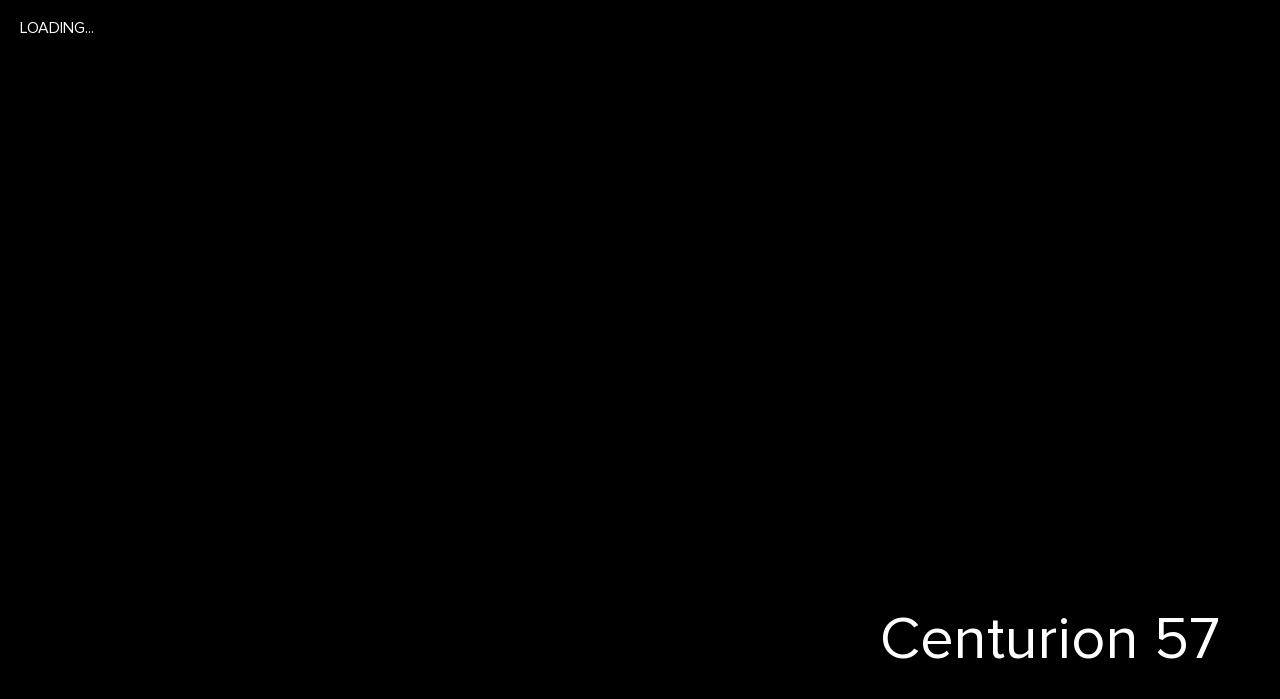

--- FILE ---
content_type: text/html; charset=utf-8
request_url: https://vrcloud.com/?pv=1459728000
body_size: 4134
content:
<!DOCTYPE html>
<html lang="en" xml:lang="en" xmlns="http://www.w3.org/1999/xhtml">
<head>
	<title>Wauquiez Centurion 57 &#8211; 360/VR Virtual Tour &#8211; VRCLOUD</title>
	<meta charset="utf-8" />
	<meta http-equiv="Content-Type" content="charset=utf-8" />
	<meta http-equiv="x-ua-compatible" content="IE=edge" />
	<meta name="msvalidate.01" content="AC3EDF88C1B12BC797488B0CDC5BFF39" />
	<meta name="description" content="Take a 360 VR virtual visit of the Wauquiez Centurion 57 on VRCloud." />
		
		<meta name="robots" content="noarchive" />
					<meta name="google" content="notranslate" />
					<meta property="og:description" content="Take a 360 VR virtual visit of the Wauquiez Centurion 57 on VRCloud." />
					<meta property="og:title" content="Wauquiez Centurion 57" />
					<meta property="og:type" content="vr" />
					<meta property="og:url" content="https://vrcloud.com/?pv=1459728000" />					
					<link rel="canonical" href="https://vrcloud.com/?pv=1459728000" />	<link rel="shortcut icon" href="/favicon.png?v=1769678032" />
	<link rel="stylesheet" type="text/css" href="/css/reset.css?v=c29485824" />	
			
		
	<style>
		*{	margin:0; padding:0; border:0; box-sizing:border-box;  }	
		html{ width:100%; height:100%; position:fixed; }
		body{ width:100%; height:100%; min-width:360px; font-size:16px;  padding:0; margin:0; background-color:#fff; overflow:hidden; line-height:normal; font-family:'Montserrat', Arial; }
		::placeholder { opacity:0.35; }				
				body{ background-color:#1a1a1a; } #preloaderSplash { position:absolute; right:0px; width:100%; height:100%; background-position:center; background-repeat:no-repeat; z-index:9999999; background-color:#1a1a1a; background-image:url(https://cdn-static.vrcloud.com/_common_/assets/pv_loading_anim.light.gif?v=c29485824), url(https://cdn-static.vrcloud.com/_common_/assets/pv_loading_gfx.light.png?v=c29485824);} #pano { background-color:#1a1a1a;} video::-internal-media-controls-download-button { display:none !important; } video::-webkit-media-controls-enclosure { overflow:hidden !important;} video::-webkit-media-controls-panel { width:calc(100% + 30px) !important;}@font-face{ font-family:vtFont; font-style:normal; font-weight:400; font-display:block; src:url(https://cdn-static.vrcloud.com/_common_/profiles/wauquiez/skin/vtFont.woff?v=p28659727) format("woff"); }#pano * { font-family:vtFont !important;}	</style>
		
</head><body lang="en" instance="g65u52wl60tr" ts="1769678032" >
<div id="container" class="relative w100p h100p">
	<div id="nopano" class="relative w100p h100p" style="overflow-y:scroll;box-sizing: border-box;display:none;">
	<div class="relative bg_black devMod">
		<div class="absolute r_0 b_0 mask bgtxt" style="top:-10px;left:-30px;color:rgba(255,255,255,0.1);font-size:200px;line-height:0.8;pointer-events:none;text-transform:uppercase;">Wauquiez Centurion 57</div>	
		<div class="relative" style="">
			<a href="https://vrcloud.com" style="color:#fff;text-decoration:none;line-height:1.2;">
				<h1>360 / VR Immersive Virtual Tour of the Wauquiez Centurion 57</h1>
			</a>
		</div>	
	</div>				
	<div id="col_l" class="fl">
		<div class="devMod" style="color:#000;">
			<h4>Take a complete 360 immersive walk through virtual tour of the Wauquiez Centurion 57.</h4>
			<br/>
			<h2 class="mb_10">Info about Wauquiez Centurion 57</h2>
						<br/>
			<h3 class="mt_10 mb_10">Who created this Virtual Tour?</h3>
			This 360 virtual tour panoramic/spherical VR photography was done by <a href="https://www.prestigevision.com">Prestige Vision Inc</a>. A leader in global VR Photography and Sales Tools. Prestige Vision creates the finest and most recognized yacht virtual tours and aircraft virtual tours online. The most effective sales tool to sell yacht aircraft and real estate.<br/>
			<br/>
			<h3 class="mt_10 mb_10">What is the best Virtual Tour Software to use?</h3>
			This virtual tour is built using <a href="https://vrcloud.com">VRCloud.com</a> online platform, the #1 online virtual tour software for building, hosting and publishing custom 360 virtual tours. Amazing virtual tour software and sales tool for the professional, company, or enterprise.<br/>
			<br/>
			<h4>To see more 360 VR Virtual Tours Visit:</h4>
			<a href="https://vrcloud.com">https://vrcloud.com</a><br/>
			<a href="https://www.boatshowavenue.com">https://www.boatshowavenue.com</a><br/>
			<br/>
			<h4>Subscribe to VRCloud Social:</h4>
			<a href="https://www.facebook.com/vrcloud/">Facebook</a><br/>
			<a href="https://ca.linkedin.com/company/vrcloud">Linkedin</a><br/>
			<a href="https://vrcloud.com/?pv=1459728000&360vr" id="pgBtn">Go to 360 VR Immersive Tour &#187;</a>
		</div>
	</div>
	<div id="col_r" class="fl">
		<div class="devMod pt20">
										<div class="mt_20 mb_20"><h4>Other 360 VR from Wauquiez</h4></div>
				<div class="mb_20"></div>
				<h4>&#187; <a href="https://www.boatshowavenue.com/boats-for-sale/wauquiez">See All Wauquiez</a></h4>
						<div id="vr-tags" style="margin-top:20px;letter-spacing:1px;line-height:2em;"><strong>Tags:</strong> <a href="https://twitter.com/hashtag/vr">#VR</a> <a href="https://twitter.com/hashtag/virtualreality">#VirtualReality</a> <a href="https://twitter.com/hashtag/xr">#XR</a> <a href="https://twitter.com/hashtag/360photography">#360Photography</a> <a href="https://twitter.com/hashtag/virtualtours">#VirtualTours</a> <a href="https://twitter.com/hashtag/360tours">#360Tours</a></div>
		</div>	
	</div>
	<div class="clr"></div>
	<div class="bg_grey" style="min-height:10vh;"> 
		<div class="mw680 m_auto pt40 pb40">
			<div class="table w100p h100p"><div class="tcell w100p black tac">&copy; 2020 VRCloud. All Rights Reserved. <a href="/sitemap.php" class="black"><u>Sitemap</u></a></div></div>
		</div>
	</div>
</div>		<script type="text/javascript" src="https://cdn-static.vrcloud.com/_common_/plugins/krpano/krpano.js?v=c29485824"></script>
		<div id="preloaderSplash" style="position:absolute;top:0;bottom:0;left:0;right:0;"></div>
		<div id="pano" style="position:absolute;top:0;bottom:0;left:0;right:0;"></div>	
		<script>
			var $p,$v,$k,$r,delay=0,ct=0,snCt=0,ismobile=0,play=0,initvars={},vars={}, fontLoaded = false, windowSized = false;
			var xhr = new XMLHttpRequest();	

			var ready = setInterval(function(){
				if(fontLoaded && windowSized){
					initPano();
					clearInterval(ready);
				}
			},100);
			
			function logVisit(){
				console.log('logVisit...');
				document.getElementById('pano').onclick=null;			
				xhr.open('GET','/inc/v.php?act=vi&id=1459728000&nv=1', true);
				//xhr.onload = function(){ console.log(xhr.responseText); };
				xhr.send();
			}
			function logScene(a,b){
				console.log('logScene...');
				xhr.open('GET','/inc/v.php?act=sn&id=1459728000&sn='+a+'&dr='+b, true);
				//xhr.onload = function(){ console.log(xhr.responseText); };
				xhr.send();
			}
			function logPopup(a,b,c){
				console.log('logPopup...');
				xhr.open('GET','/inc/v.php?act=pp&id=1459728000&ty='+a+'&pn='+b+'&dr='+c, true);
				//xhr.onload = function(){ console.log(xhr.responseText); };
				xhr.send();
			}

			function clog(msg){ console.log(msg); }				  
		
			function kr_scene(n){			
				snCt++;
				//console.log(n + ' ' + snCt);				
							}			
			
			function cleanString(str){
				return str.replace(/[^a-zA-Z0-9]/g, '');
			}	
			
			function setCookie(cname, cvalue, exdays) {
				const d = new Date();
				d.setTime(d.getTime() + (exdays * 24 * 60 * 60 * 1000));
				let expires = "expires="+d.toUTCString();
				document.cookie = cname + "=" + cvalue + ";" + expires + ";path=/";
			}

			function getCookie(cname) {
				let name = cname + "=";
				let ca = document.cookie.split(';');
				for(let i = 0; i < ca.length; i++){
					let c = ca[i];
					while(c.charAt(0) == ' '){ c = c.substring(1); }
					if(c.indexOf(name) == 0){ return c.substring(name.length, c.length); }
				}
				return "";
			}			
			
			function embedReady(krpano_interface){
				$k = krpano_interface;
				$r = setInterval(function(){
					if($k.get('progress.progress')==1){
						clearInterval($r);
																	}
				},250);
			}
			function removePreloader(){ document.getElementById('preloaderSplash').innerHTML='';document.getElementById('preloaderSplash').style.display='none'; }			
			
			function initPano(){
				embedpano({xml:"https://cdn-static.vrcloud.com/wauquiez/ma1456/pvvt.xml?v=p28659727",target:"pano",onready:embedReady,html5:"only+webgl",passQueryParameters:false,wmode:"opaque",webxr:"prefer",mwheel:false,initvars:initvars,vars:vars});
			}
			
			function loadFont(name,path) {
				var font = new FontFace(name, 'url(' + path +')', {});
				font.load().then(function(loadedFont) {
					document.fonts.add(loadedFont);
					document.dispatchEvent(new Event('fontLoaded'));
				}).catch(function(error) {
					console.error('Font could not be loaded:', error);
				});
			}
			
			function initMobile(){
				document.getElementById('pano').innerHTML='<div style="width:100%; height:100%;"></div><div style="position:absolute; top:0; left:0; right:0; bottom:0; background-color:rgba(0,0,0,0.5);"><a target="_blank" href="/?pv=1459728000" style="display:table;width:100%;height:100%;"><div style="display:table-cell;width:inherit;height:inherit;vertical-align:middle;"><div style="margin-left: auto; margin-right: auto; width:60%; max-width:220px; height: 60%; max-height:220px; background-size: contain; background-repeat:no-repeat; background-position: center; background-image: url(https://cdn-static.vrcloud.com/_common_/assets/pv_play.png?v=c29485824);"></div></div></a></div>';
				removePreloader();					
			}
			
			function initTraffic(e){ e.preventDefault(); $p.removeEventListener('touchstart', initTraffic); $p.removeEventListener('click', initTraffic); if($v==null){ logVisit(); $v=1; } }
			
			vars["MODEL"]="Centurion 57";initvars["CVER"]="c29485824";initvars["PVER"]="p28659727";initvars["BASEDIR"]="https://cdn-static.vrcloud.com/wauquiez/ma1456";initvars["CORE"]="https://cdn-static.vrcloud.com/_common_/core";initvars["PLUGINS"]="https://cdn-static.vrcloud.com/_common_/plugins";initvars["ASSETS"]="https://assets.vrcloud.com/images";initvars["LANGS"]="https://cdn-static.vrcloud.com/_common_/lang";initvars["PVVT"]="https://cdn-static.vrcloud.com/wauquiez/ma1456/pvvt.xml?v=p28659727";initvars["SKIN"]="https://cdn-static.vrcloud.com/_common_/profiles/wauquiez/skin";initvars["FFONT"]="https://cdn-static.vrcloud.com/_common_/profiles/wauquiez/plugins";vars["ldImg"]="https://cdn-static.vrcloud.com/wauquiez/ma1456/content/loading.jpg?v=p28659727";vars["showCap"]=true;vars["lang"]="en";vars["scenejs"]=1;vars["insights"]=1;vars["rotateSpeed"]=5;vars["webvr"]=0;vars["ORloadingPosition"]="lefttop";vars["ORloadingTextColor"]="ffffff";vars["ORloadingFontSize"]="16";vars["ORloadingOffsetX"]="20";vars["ORloadingOffsetY"]="20";vars["ORmodelPosition"]="rightbottom";vars["ORmodelTextColor"]="ffffff";vars["ORmodelFontSize"]="60";vars["ORmodelOffsetX"]="30";vars["ORmodelOffsetY"]="30";vars["ORheaderModel"]="fs";vars["ORheaderModelSize"]="42";vars["startMap"]="main";vars["musicEnabled"]=1;vars["muteMusic"]=1;vars["musicUrl"]="https://cdn-static.vrcloud.com/_common_/music/pvvt_loop_049.mp3";vars["ORcapScale"]="0.5";vars["onstart"]="loadpano(https://cdn-static.vrcloud.com/_common_/core/pv_init.xml?v=c29485824,null,MERGE);";			
			window.onload = function(){					
				$p = document.getElementById('pano');
				$p.addEventListener('touchstart', initTraffic);
				$p.addEventListener('click', initTraffic);	
				
				if(ismobile && window.top !== window.self && !play){
					initMobile();
				}else{
					
					if(typeof window.innerHeight === 'undefined' || window.innerHeight === null || window.innerHeight){
						windowSized = true;
					}else{
						window.addEventListener('resize',function rs(e){
							window.removeEventListener('resize', rs);							
							windowSized = true;
						});
					}
					
										document.addEventListener('fontLoaded', function fl() {
						window.removeEventListener('fontLoaded', fl);
						fontLoaded = true;
					});
					
					loadFont('vtFont','https://cdn-static.vrcloud.com/_common_/profiles/wauquiez/skin/vtFont.woff?v=p28659727');
									}
			}	

			window.addEventListener("beforeunload", function(e){
				$k.call('sceneTimerStop();');
			});		
			
		</script>
			</div>

<script async src="https://www.googletagmanager.com/gtag/js?id=G-D45YZETPKM"></script>
<script type="text/javascript">
	window.dataLayer = window.dataLayer || [];
	function gtag(){dataLayer.push(arguments);}
	gtag('js', new Date());
	gtag('config', 'G-D45YZETPKM');
	</script>


</body></html>



--- FILE ---
content_type: text/xml
request_url: https://cdn-static.vrcloud.com/_common_/profiles/wauquiez/skin/pvvt_config.xml?v=p28659727
body_size: 781
content:
<encrypted><![CDATA[KENCRUZR1b)l<*f18rM[HHuF>-2LL5E@ghmnQD4+-&'5i<I^/-j#p/-7(g$_DF85J*D2:p4Tv)Pw)/+BP1,2U-x[@^E?(p9?E?$?S'UoaNY&[1$<k_$]E'&8_JuO51#^[d[g52&m4NrfN%TMx#u0[EEP>c31A]6P@sNcMD&k,v%`K<Wqe^E/aQ6DG8dsL82DTG6m?s-:gp4l/ka3]C0eS#<aKwI1e`jTdQ2MnJMu:T^OkI2qICgTiMclP3G:NGI)VAj&7k4JATtb)Nq$+io-&:uIsPQ)5=utmnP%`V)sC+^Xmk7tcbZL/LBu4hvGWi.,Q>Pc8bsAT]p0`R]0$@?)0YF]XBjiMDkQw)l`HR/b/@`(7QDQj3ZmBu+Eqe,V8UGodI*n&YrOqXCG?+EebQq_$ifobxEo7cO3'75vQ]%(gIYl=6G/_6V%pxVcr&'FW9/[a)>+?Es2uhW7%6OY,s_4?EctbKYOf;>r[cG'e2lWVm.`muckt+;@8Eo;Iu;sjU3N>?IY*pUhE]72sm-H/o8EuH)<4VRVDNnRFab`FU`/L9TPs_T8p.[?bU7Rh@S_@n94&0<s,tS:j3#W#:NNNIt8PY@*7m[7GB=t.mxD&-#atV(e36&/C8FD_c>X7MKX$D:tEmZ4N3WgWTxHgL,,Q*^ic]:uC3QtqGQ1ljrjUO#)-1tp]B9T&%CaKHD=^Z%@43oD'v3SNY^>4XdwX%]=L%E?87KU0`nE>2`/DZ5AKj>ti4bD@`B1I1._waq+-(xUre&Wh`J4w/Wh/%5Orie]En;9enGt_2=pu8d<1EI)ftMY%MweWX;12@1a+3)Z:*pOO[wn2)n)Vx)UXQ:c0h2$W;CSDgRRHdk@('?r-oQCmQ'=ZA&%qmC%2X,G.Lt8B-e+R<3l.^OfCpqqH./o=c92h57e*+7@/#+$QQs[tra1N(d2h3sHJw-m+OP&M^tUm1_5=m1b<wN.i;6)8*P<<r/DkHBC^q/FJ&iVhB;BtAa#^37RvQg.[^.S_bq@pMh9(RN=A*/L`D#q';W-qc)wT2n15_15JXwd?LQ9^uKIU3PPhZ+gfsh5eTZss/rY4`/5S->ncik+m`6KS9td*>XilXm?WYn5W_^KVM(M(FPqBB(O_cor;J(Q0U:&MU>_Paehx>iC,>il/6b-LC2D2P`1(NtZn67bJT[+:`0S>'ERuAA+ZFaMtCA23tO5(8^eeKHMV`jTGCNj6:=wX#m]]></encrypted>

--- FILE ---
content_type: text/xml
request_url: https://cdn-static.vrcloud.com/wauquiez/ma1456/pvvt.xml?v=p28659727
body_size: 2681
content:
<encrypted><![CDATA[KENCRUZR9v#>*%hDj].k(=5&tr^f%Zijw.p@ns=Q,=#b(;f4O.v(I(rs^^mqfMeQ$*qUdbN/-GwM`3gx(4b6[7vjEKq,A21NPl<;.GOfQvsac=GseDnkksDq8uBO'23)::b&XMq^_f1te=ir:]3etje-`1#o9c;wiqofW;oRsa^lhW%v)n1@`EG2=1AM/nqRb<CXmo'`&PXsO,;Ig.cSumn4ccJbEY99P9aQ2$L*s_^EOhsD[Mpf2Ms1r-H>bDfSTY@3aUb(_5r9`L(A*Aik3<llLaITbdAE)vHMnf3^ouME+%`QO]t^.gr._fsCPE7;#j3j<d'2M2Q5*@7GaThEu,#O$ZUC&u_g%6h72AaA[l$&j<521_#H:5DCW0XSoVM=kHUngZfV6Au$j#C>SMPn&1hGixfRWH7c0&J&q#h,u7KGlBE/Rrq=U%p`q6H^H@W'g/5X5D2gLDPO/Xvcca'n2Q/EpjjD4drb?l[72he@WjG<3KOlXZ*Q8*oB4qG52uf=vqZ3J1f<vkR>.6a]rkajaXnHkNmrE1&)iL'ecov6>j4c<cKhA:TJGQ9:t:+?q)Bl-Q*1nUY?MvlZNG)b-l=(E9)o7/WletD7]&R,*Xo&1(S+75G%Yx@C4064J4,miQM%U-bM(=5SPZM04b,M:6j;I&>[<JhK;C7q%O;gd(0fO4%>RVD2KM#Zs3+`$Lg#xk-Fwbi&h:l<iXG2#qCS*v;qgqe$Ji><M%`T#oGIFd>PZ2Ao-r5t/8Q`v'#&q]ep/.4gAt8Tmoxr[9tJHMY<$W95:>)oL,q'i,K(steJ(tS020fA=#$'ft-lC$_AC*'9KpN;hhBO]m30DN47b3do(Vm&)I(-NdH]@'gBTVNm@5)u+p.I^uUf:X4Sp51q@+/Ruh_k;ed3;;Ca;]THTx896W65Q94fl(rTD93rSRaM1ED[5uC4v`Hog^)6e'ADSSv>=-C>S^:Y77iUed1/#4I$5sI(/0Ou=3DLE)YUpGsQ@LVF+4f3*D^$uL+$V.GFsCRc#K?T:oXh8*Xg7BnM#-<,/sT%bJbH=kXH>N@esalK7[=FQu`I%/:sBooo/qA%-IgJxc33R+;AUp8&Bqf,ai^;evHFe7+2TKJ#eS,+,W:YoxfJ)MFCXFZ4xn8V?`Doxh(OIUbBGFP3q]Zo.5&5)UgTWQ`w-qNt0*Nj:Rn5'dJUYR4e3jw*0lASdS+BP7v%l%<7=mT2_To.s/GoNAe+'Z-MR+l/SAI-Y@,@V>g2Go=[NW#lY&mmnG1Z6Ssb)Mcr;STT;(HW[ui1Dj2)38$r0@>JAjS#D(]d#^qX<-b1(MaZRG(-i4)u'A3*(&d>0@4aKiQ.uGKGOi+9P&(`$ugMdH*a4+di%JJUVF%P=WtR0P5kMY.e]]$Glm5Wejdr>P2Z9Y_LJTwb%Pt-]s3?<lr]Hj,+N1`]0[u4:V+pk%Dij#7m^/['D5Pj0>oO>fG0V<3B-GJ/`+:KqhATi:]/n3O3C=X8eQ`[7o8A`Xbx^W)L/[Q2kex219?x8@YS9kX/JStq*,tkSPnSHOZEj2NiK8k/-@3/IsP)'9)_awa9/ug[KhOPb::Z].lpaGW?R9b&`P6;x(l(&R+FU<en.vK`v+Yv3eAf]%UNZg.p6jf:VTWTW%9k1H%@pg.^8E%N.lDDjA14`U[3[]$PtuqA78/6.BA/&wk#PGde>&T&G_F1=nN:;=O;/h*KU-(R6pie$XQHrJ%%-_A&&Fdj3RQv>CD[:G=x4IULPOgh$E)6:nG)sHB*n6o81vTEFC5KUsiam#kGZ'dH='tK9g17Joe4v0:NW?ooD3B`s[QF.5l,$EpZAJeH5]@h'>VPw@;6tr7B30QZD<wTL#n3vHwOL.bZR.8anWk/fY=0[#lRdMa(=T.iMngktMM4u%2GZ$t.IA%%rL,h+6KB]aJN,n-UnoK_?94()hov3Qb)]E9<(5e`;/>D[clX'(PaSH<mXwQm*O$%NPfn<K,:26LVVM'%fr&*+^pTfkZSwjf-=KQI`t80*4-EYe9io+5mfu=:/lb[:SK6MN,$^vP@AKI/15fR(.MVRHx;00h)8CrH(%hVt`t#`-dBC8lTXc5t;ag_X?RBQTI=c;NmLXG'F_7]=8(.K&`u/t)jQ3oel<sv5NJV%U[X@HQH`M)*a%([cv,m..CMKP=KH)[X]NjHUPsI9H1VK+rqkwjZ2op^JSa#h@O)6G53Qt6'3DvC@[wI1mZ=<T3x'K;It'OC+E<eOG7Y^MqI;9Ih'*)GZ#mS,1dcP*TGq@c(uPUgWGkku7=S?fAT$m6l:VmI>#X6q<C^na&ih+0uMSpj.%BkRJ-n[Jt6JBQ+Y5uuL:kXW;lI(j+w65&Ok-Y2Ghevjont_eEqM?MW=ki(A:]d3<a*:Oo?0*G:(-xX2YF>1$cp,_'u:S3FB*0__$TC%1*OtqhHWc3SEbY:4.j&vXt6cI_whNWL+)b?4;_J9VS^p=KrDSRk.G2Ura9_G0U%e^9;ISTSrFS.odLBnqBYKeHB>(w@fhSd?&e+#cd^;JHH<6$%^R2N9eBF2Uqa/ATJ]S=D4(9JCMN/ACZb;nc9XWHmLpI.pjUVihBPfBaIs4?eZ?p<O&x#NRg#MGmEGJA,@fcQNj4HI7VhjBFsmY_jq]%.MSQkA7s5:%o9Zt3+fOHO9>esk#Xs7PguBQanbCnPRwn3m31+]Amk%xiJ[(Jr5B1YR5>V_kLYv/p]>#0Sr>v4>?47BJYIUDE6^FETTw`Vd*FW=/`taJ+(h,<cVa90pZ]?/]10Tk;VenagUh8AII2LbC(Xh7H%JvWc)w(qCBg#vaF:%8]Axd.U$ZpdqH?S_Fm/f2$0Q/?0&Ga+%TST>a.fV)FMG]NN.dQI+`iTr(C_Bxo1I-//(P#n0(O`-0gO7r:4LvNf'6(92h^Oqm:Ba$q+6=OS;Au_1Dm4:;>Tq1L+I,2YTJFu0Y+MXMUB@J;Q_2r1Aa7/$7vSZT-&kgk89v;ns(#RV+7([LN1-.S0iowo-t0I7k8ak0[e12?[[oF]?$nT$&3U@MLUTXF5>`G2+Lw%=[r6vjiSmvohxYf[G(g)uNed=hS:S7SV>]:r)/CkfOp0)/#gdCK11r<*7b:Gc2M3>S*YDGi]r_M^HWX*0h27Q]<.<SMj#asG7)Kl.8)U]x+2tuY'EIrH$?Z,(JW]p5DMtQgVLe;d.49436'Y>k2'#hPiKR]g48<hL6=<Na22D^]cqFv(*,t[l?8SOwV:$L_]4-E_GX1(mZ0#h:`v4*ratFYvT,7>R@&3Uo'm2w:hNpD:r9TBBSvkQW%L3-(_I%ZE*C1dqBQg;o<n+LU@W`^PVjw:;Rf2m<<+#GX7gc/%]s]S5Fcj]@FV-X[_4kS]]bHI`5Iab4oUTCuE9CgEC+Emv%M]djjWn+NDo8,LAxp),,+U1E5Wm3/c(%7pXd[dbdY.G.Bk5EIG[]TN^5x/V*Yxn2Wg.i@sT>K535BO]9m2tt?B#lsaQ)3XRbrqw#+dH;3Gr:^/nncC)&Q@mVtE/J5W;B<r&jI,k]e-.QY]lYBb<]S6ovGp=tfCF[p11ZTXdN8`g4pA9tm?QS_fw+98wMt]]></encrypted>

--- FILE ---
content_type: text/xml
request_url: https://cdn-static.vrcloud.com/_common_/core/pv_hotspots.xml?v=c29485824
body_size: 6077
content:
<encrypted><![CDATA[KENCRUZRCfopQ=S.6A,jopo;evDgJuiNY8Ij2ihL?S(@,j^nsLVof-(=g-j.7X^ikRl/S:Zo?]gigisS7aIs[fslZ_qO^i*r2E$WRx5`5)8PuKXN+o13e#Kp`0[@j*]qK^4x74j:]C]n3@D5la]eBWct,GC_cRTURxmm`[AePNI?PIYbYJ9@G'Ig+,Iga[7?+OR$o`(Y'=XIOIb8=O`]rV*v+m^X$8JRTJ$I'(:I=cq(Dd=K>J-5TV:lS&s:3R:gBM0xo,-mZS#,H)j4dFOL@K<WWQ$^?wN'UP*DxM59mGL>K%gH2^/$'KpvD2AvE20je:iGR8`;VS2;bQAm&d&2Te(,O7PGbf3J4@jMUuCu)wnS@i,iVd_>:d_AS$+X_+p^AflnE:nW1h(M6NBV'q]>l/>.3<GYA0.o;bLK=-TuDw(83R`7BMZs=`Tt/h0:c>01e_p`hItGH*$J:siu(^#FsgGwEYC&CdTJAgkaDL])ZY[F[e4#+>c.4jaP3fnGFc9[KOM=dw1.s<*%pvSRLuasHHTg(UiQj,?NOj#b'=5:pZ^=9+1kxt9mgR<?cO-a,WZZ.3:L'$Hu`]GgA^?C2[9]>jI]3SF_^XGc']w>@gpC6(Te4r,S_-kPrkX]+JUGi-ew13'2mWhs<d6j^JXq*c)mcjluCt$KA/`^4Ne%N4UF5S]%pQ)tXlMtu+CSuUkpt*6$wB&hCx;JT9TbP][*M-n&NHIhLj(ZM:lBapsMh><S-wexp;rTKJfPC]lA)&s0qaPa4Rpp5[);dbTl.'h+_qld,,wwi+$,Sk0@5qGHN_QDMvs%]dS4orX)R<^dwtUK<_Hw/`L(9]E./v29u#1H?B8bVYdk$n:b_$gFDDAE*JvNSs@JiYFXm$-PZ2B(#Pf.EW;f*Vh2hI,@OD8LkM3+rUa`UqRs8^:n:Yu?JAh?&gwKg2R$RNm1JT*%A[-o4jk-J?YfU2PQ.0dZR.SGHG&WfA75'ww_.Xq@R(ZZga)@MMWRNC`TK:cALbJTs:nO6?(WREt]8)0hmfmek-,h,d<+RAJUcKE=dD'>2U;NmXr?QpLm@+VsMhx4=HtUUgGp(k<NcjS#'K.:d+B3kidF.:;-c+r.:GxKc,>Gex0PC*7BBS>Bacm@KO_=EZm&x24i*[RYSY4E(m,[jfHX:P6+TP/L;(hEa)hjwr*':RiTQXR(d:,gGOAR&lNGSDJYP0JE8rA2(4jdP1e<PRn:.=.I8I7=%nMiC-S2[ui<t0OO+adhWcnB:NsC9rm)-*>#O1ZBp'8^dv:5qivMR>B5&Y4QY9w#@])E;w?asc?sI*e36ludA&>S^bYL14tQdT9:I-uK,A49JCY=VM<aCGF$cj:iulYbZNn6rN7v/TwA#V/B$k?PP]igscP>+^GpjC?Pn4H%USCoL^T/ptbOfr<>uq/4#wk8#r8ji>+(_ZSQ^]W$&kpFQa#n13D8.[:&MuQpHZ35;KUr?C?SpiwB(/n.'rOXK_x=J*3+L49u9>ov#(*9-)_*?Co[_[bBDB+j6g)=vrrBSi^$7X^V/6=F&ZK[pkVwACm0=.Un@)$gCrvm[]swpZs/9Rw^rgCtEw.crfl5;c=/F&s@9,AwgX-(w,s:QXc*CZC+[f:#`JHRU$IRL]DSn'eKT2'k^_b[iXCR*61eg(+'/w09_tmO&mi8Yh&kwt)KQj.N3HEslq>4eKgK/nl@)5UeX9EV6x]vEF;/e)B#fq,X`&@R@=_>LR%jjGbcdY5Gm;fJv225RM&sgOwZ'_Y.I&?4la>bHT$m3TP@]Ls+^h]daMVM+_(W.]ecxQnas@V3+n[Nr)8n^>@j;7.S2^HVZNovM;TS30Yemmn-#7@nL*uc+rG4rGj%a%''H+<Nf^C`Hje.Ks46b&`6x@84Cs2=9OerSc#/#v@/<v/rX19$qL$AFBY?Sw@;wK,L.l*>W1,=9N1%*wn+2;F3Fflja-f?sQ0tbtNaKLXIb(+J_X5OmbRf3HG7dXKb*g?-*2':S5N8435DmX?aYo+3)`*q5NaxARI8t9XiZj4I]tNT<[BU)[AEh-+3(xVNKTx8f*78jBVi-N#9xa2Z.DK&69W&jv(s9<SD<$1PUhrd>>7C3lBd6s./DMQq+xAh($0W0U/DTUNh&qxU][&MLZZACi3k;34WBjiwF>oe+J6M<b$`xNSi=(E:h3`V[WwG.el>/UI=PF0.>c*(_2+8qDj_Fs=Iq(DoTmj*vkNcdJD`=Hx)ulj/3P[akigL,=p7W'UM,L19)s^mU_'L($04c/pSTRniF0;eM0;U6jtp]NuCTe%q[+<P:0a@vwZuQFQSu;77l5Q9=*W>O:70b(;GIsOH00i<Q/cFGKPlj@ro?If-k<3Km*UQum9c.WOWs4^*c<m_&?->)e<vA>aKx`:mXM[x7H#IV6#=%d#]P:JVQI<4)htTZGPtmUY1>*Pi8.c[weL;TtChgsVHL8s<Q.U<^'&D?m$qqRn4E+3HslNGg%-Ap-OpkaU>bI:JCkFMnZv:L_BCBggJKPDb,'5rr'VqVMZ&BeC'VjT7((P1%cJf>59uPd.n-qEQe;Rpk8*C00r^`2D8eY:%<;gF]ACKr%_,a=2W]?BjG1vB2XOZerVH2jO=6>)Kd-EVur;,Zl3-EJd4BKL#*5&^'I3g/e;xN'g=,jMOXck]AVQYm0#hh]^T,^u-o;CxZcLr*B]w3ZQQ`bpT'e9XE#3#%2,m#vK+a)gX3N+@4=,q*lf]h#>sl^KgaEafB^_;*DnkLWJofJxj*Q%rA_n,P*+F-OaNA_/oQwX]d(_'clmEi:?v%]0X.Yg]xY@=4v1E2Z;fow&MYZV%DX%u3K6J%R$,EwWN?-ih2EJLccDx+'RCsG*<u+=:RMvFa[0%Reu:K_M+*.HPfBr7M6EW#ib+sa>Q@66U<X7RpJ)s/HS*(RjOJ?g4)0]O%$`&sX_)?KSPf63QCnvD]HfP[SS#%F6*brx7;187F?AejGmcm@-18V`o4g?[a+Q?7XCbGGi(;+a(j(dM5*go3@WsqTjMY,ZdVXn;*)/b4A+O-cxB.HXUIUB/vJpxAFa>RMbIp^`/P))s]uK24[:8QYfk5J@ZrJ(gWk#aE5H/#B=g+0)Ttj8,P4/huRY'G0Kv_xaF598(WCF1f$:=AD1ehk?^.;d/]jV]^0w:r.q^D2J](a]ObJs@F)j,:oLN2=FN+mw0.AbGsf-6&g6M@SW@Rheid#RDoTar:U$G(CN^LSOHPY2Yf?V]rRAZ4KU?lQo3c^Gg@;lv%lCU-5E`'j1K3,eP2a8Q2PL;g6&5lFq[5H#MMj'K+q,oS8.(4G=wgZ[+.,dCYguQL;TnUGdoN8`$h;q*U#jbMP'1mh>Y;.qr/x$@Z^u.KIAC$M*4t5XL1Fa^dL9j&i52NLZVk#Non3Y&a?)qMd5tj<#LJvo]F0]HOt$UFxws'P3CRm`5dTZ]mQDgHVKc7[Q)cuUUXNutjLj&rBh0s2'C4%i%1SCRo?ro1ECO/QkCC]^baQx&6Ei,R`4CSsU80naPmH/d,02X&/*oe4Ad2LZ$Rg^LVS<Y92YeeDS]#xRk+a,D>`<sH8nfGix0xF@]iWkGUO4-U])#Y8;Gcjox>MR1'G>SlXqYUBgOT1(%_Wu-cBbUJ'/59GiE%j1A??FrE3jESpuq93uUF5Mdxj3II8B::Vd;3n$'cWeqFcr,vjDoevU#DHA%7p^fL%eQY,Ja&'r]Fm(p17d&9g74?JQASU2;6tWYZkA;0+=iHv:&A9.x`eb$FeZ'`=hZB/?O3TdUt;&?;3_KD(x5-w&:TYYXkd1mtr40iD%U^X$>[C><EXpgbD-+O^G:'7CJTU3TGDWLGSD*bSJCasB5)U<DBedOZ:44N]IOr8h*@ea/ZoejM,.IKnYcFxLi3vN=1:hK6s9aEx=A^L1smK@>%?_qb`;9`/d+:[3:-Pp*CZ*XjS/>b6aJ>]Ux^N;dmLDWtPdC%OP,O]mT=q@A=nas?(6U;;,D?jTdp75l_igpXDSu$BU2FVWs43I?g8<5@'_Z[3CiT]SWWeVK+,t9gqoG@mAW9ZHMGQX$m#F:I4DYG4ZdtD)IZ0$e:oZh.m,O]Z6^[B24uTQ:DH,DmPdcvI2/E6q)B24BI5uNlH@j%STB0i0:;XviJoWfG#tZ9gI1b_&vuvi&E9`jCv5Ld@EB#r`YF#]>:L6e:[./('kH+HwF=kcWDDXkZUfEbT'uwBVmP7P#.l[sMt@YCTnX#iB^'cnw9)dKOs5Rb[J?Q.P4l.?0Mm`&M>qKaQY2]>-HW2GqMqRsP.7N'hp10lU,'E48A&0)^VFWExMehZ>/kd)9Pq+Jm&.%&3DkvIMxjKTJO6GbBGi@;+oWo(C$]j@l&-QieOoKLpTbk,0d]S>@)o7s:KcwjXaGeWWFTc_++d`AE$;fW4.iksn%/Tk7Yu,U^NKJN4WldU,'+N;lLpC40X'/Y:w&K$/]3*j@lQAZv[2Fc_16aT*H_PFIW`idXYB_AscB+Z89'^SkWl/um8er$H-(?D@iDc9Ym+p/tVhBT[0TqS/2UWi<>S>Nq'(ED=$rdLp:k)@^.R77bF3t#GLu_#[JYP?DmlQVaB&s8$QJ9$26`W@tk)(LFIq$L;.a?+<&EsU;Q<I.SOr[t7#XQ4RK:4WQnR=gp^`rk#SRA[,.t2:=SjaY%qPGC4[ZWAQn'w;8XEMr*^MRFrDF7/_Lr^&4s7,-BcPr4tri/3dOuvFa1a/U7nqL[QkI%xb]oZnvFXW@l6c)fm#]ANRw@,v5Z,(<iLR?Ke5N;b%k3Rn`2),dadTPiKF5RbG7oRv3Otli)8BQ/8iGBp%hU^YCr_D=X[s??*PDeU'sXqO@b0X#Gl>8H0SjAB+9R-H7AudDFM1Bg$nf@F]='t.':gQd]j,*/d0P>?*;oQW;o4W,XT;/-A]=dghelR4DmB79DF/(jE<q8E]-?8.poXXxCTgNCURFou6')lKagi:<JZ=u:H+N>B>ic?'J'eO35Et9DD5=61Au'x1=F/,p71NJ4DdHC;QU/Io3mpmqC,;,p'+d=t:>M,Ssf/22;dAevh1b.QsFEC;BIdq_U24u.U3c-YA=]dh`3FkE9Dn1^s@q-ibA6>Y[J[>K0p%fVCTO1EC^>rA7Z<f7TrI46R`uc>Q]T`G8p,6b]i7/b7(JG_dO.p=O]<RXBvjK?1,I;@U6/PSH0:$9b@7,8uT?H98D(?R&P;6/S=8JI74^D'kNMd55g0K>3c]QRH6F9B-QY=B9*FHv.Y][4KJRGlss&@KaUhVfkYlQLbW@P-DrTkwFgD5;Kq$u%TehbEBX7K;E-hI.W?RaPL&LNqc2Dsm$=sQTpi%*TAoAR29-2G#)xu[oX<GgD22WIecfMXOP<^UBF^jK,<@`KUKJKeI@:V*AQ8(trx;kai3QH%/g6C:D+/*;FUCJMrvw`+0=$Z;mp&iSer+OS*Ou.$htI/Z$m6W]8$.j.s63ZTGLkD0D]1_t-`^WjhH<s>;xbSLO`,XS3'E%1#&/>F-l[-$e#/[L)P-9Tio6Ix?K4'WdD<W52wJHu<'&Pjqd)pRDTT>:r2BNqOKfCX8>F@W1rb[UiDG%Pu8#NPaDP[-px[oBsQq6Chmqg@7?mhQ#JA6vx@^DQ_-tkTAj665>6kbtu&/Bi3OSk?[bZsx:;mI(DPJ]NA9fqdR3U]i%iOPqwo5<@Jks'O%D[JWIDOdPI;emsddaY.s0WKl(e&0%Uo'%MjK1[U[*)K=+S%o0_-4a3:T7s/k(f`UXuKk@#]Fq9JV7J26fdubmA3KID&H^:)Ci-L$.BT*bD*AU<-FT=j:7[-5Uu8Nf$lk3ng,kmip@RMNuLP.#w]S#P*^7k/?5JF0QV6bjYn`r&Si<YGCV4B/m7tQmOGaw89MHfm+CV8Q2$uUZ+ITa1]5+$RB$Doo%:YJg_;=LIo+4DESK%%;'*$&4]-044K/*DQCTA(/R1j./ugRF;'fV8iLX74u+S/&iC*/X,<=-U=VW*@K=M7nwMvD%*#Pkse;lJfp;`:k]/E^.V3&DuZliWiW37hG1425P;8L'OT0duY8(/C'pk*e:[`e[jd]mK-t[%PAb./P)nI6I&r)1.bOCG)8YC/G2%?ne/[p($(T&sMsG;D#Jw:2^hhl6&AZA6YIp1Q.&AHMMKH+r*-i-(,uBx'UlIo4:%9fLDJ]-_R'hEVD^W>e=Q'leksOCo*D.p:2*9q/3^UW]h'FUjYrp(6R%R<]#K/.i<EjWg:9@KAcL/Q+B)2^<FfE=#gx$WpcD5Gw*J]$TZ'FxP&<Hd>Z0HMZ95Meq+Tt5^m1rec^9*a`-nwMnKx09Iq=fBhuS[PfpgQ;jQfqidMx12b@%x.VliH/C8XMp(@A:>Hnrtt)B)Jg6ImgmJS&qWb-cR;*cVLT/g/qPL/rEUMcd+1'/*Qlhnt3cF.eM9S%t?^MP^rOZ,:S;>kRQC8#S5<0HUjP'Lp`s+K5G0^^xdsg`Lh%d#DSI&&+QL4`::bRMq8-eKM`n[S0Yc'NRVb)SVj^hEk7Mc4iX]^ZHG[xnQio#?mfiO8J9Z=m$7DKH2gX-Qw%H[A`kFG]8Omx^DnY>B'7nL5kK/3X&O]w0ZM_^c'xo4YaK@([g]A_5Hl`55N?G'Da&H>D7EuUck0fQG?wAse2FUJIK'@atB(a'=6CMJtjaLTs?;^^m_8@'P-fxgDvt=S?:TeE8/BbCXkl)#]e.7nJp<I@Am&qL5XaFoO<UO-:O2[DX7&/=H[mgTJO1IT*^HoM7eJ3CEN7pmuSj%U8R_/mdjAOrS@c9orCk?178hXQ^CsUJ:8ND2n00V16/TIQHFfCdLVKPYkR(Dhe?k<,kIooR+3lEg+xji3RB)c'nmw4jU>'q1m=--jKg0_(ECNAo4dI>@=10b,NV]+4hHxnnLJHNb:J/:+QM@0UdhG(#&CcVL1])<e$6(w;v6[xGIaS7Jl4=Xviuns';IWdF%Y@cKD)Q',cK''DJgm`^@F<6j2/hD8*/i?LP`#Ea^)bv)b%ZOL$hc>.=&Un^-$D6M/Y4LXah,QhAHnmD)K^28opp%w_o7D5&2qVSD9Naw*/YM'8erqYFe(hlU3<+t-?c(sW%kjiQ?QBI4_``$%YpTM$/Xj^)pgij$Eg>+j>l*_[%<Qu[;BlaPX/%1WIaZ@[KY[+*aV(kb^gCO+RlSvjA[^Ft+H*gVR@7l,j=L,bi[a-PZ=?@>DEWXCRQO?L<$3R*+XSZ8oJ:Y1^36voN5/%,1gBFux2`;)?;htXAh,EffqnmYQ7$U>I-xXsI1bjl@;.K1ej=Vgq9gKmC4^ch^o/chO5oMnHvf'bZUOB.0<)aZrp#XP5kt;SkOF(R9-UGI(_E?(ZaLC?29a[J6b>98_ZbB4HY')Vs0sH/^*nWcvf)uu#6`mTV7&u`IN:k&Rqv-R@^<b6obosodORAhQacKlR*j8Q,cFea[[nJQSNFl%mU(lCJF*YShKALK/N?qM?JI`r/g+QS3t8Bb14qAmuD)S)HvwRQ7D&=G4Rdlj1t<>u5*Q'*<Is:/H+7%GE3hTA@rP1u5nFH;>nTHsriplLuMgOf,Ja$=lA5%n5Fq%[$Uw$^RKvW>m&15=imi[6U9,niK%Xrob+K^@,U,-M-CEkj8,Rv7_fN=3C%F`jaRT.a*licX:1?dB+^sq2>R1:Cp#^EN?$e:k?q;rieALgQYlDJjuf@T8Z5<=u2^H((?km8@&.5(I9r6p(5V(0r_(&lLwCd^#KaewU6[FKYpwR([f8sX3_e)dVG1)>qrHL>umk?2pdIe>K3[`&J7)tp))Mxi4q`+JTU,L1US9F1bjS>=>RUBP$UsGrJPlcbT;,NCo-8rt]]></encrypted>

--- FILE ---
content_type: text/xml
request_url: https://cdn-static.vrcloud.com/_common_/core/pv_core.xml?v=c29485824
body_size: 17332
content:
<encrypted><![CDATA[KENCRUZR:-xNRnQw0cW8WC`7NL8TO;iO,Dh;R4[&RO%u4NaYnWE0XPx^;l7JMCWZ41uCS%*Ks4fJ1Vv&54@(QN>I%Qu2r0EK6UC8x-&I7)(PA$FI);s:J*ceTZ<a0ZA@pA;UO09pmqCD(bAgXqxYJ%]3m@scKJW'r2hV66C%g<ck+k+N?%BQFX@h7>H[$bHB*R.#(Qu4C3O4(V?T^.;*ujFE@rZu)`f-16Q:@OQYTflL'fN$=pI$tYoN%362W6#Wb;+RBM5rW[/`JCl&^Q*g]OA;j)YO:;>5F*6o%S+F8RYp7oabD?%Pm&bk_<Qxlf0xb7dj.h(32u*7t6YI=m[]MRP6Qua6k:h3WR9cL`BGwv9:roR0fdAuXaSQJM[W)-n0,w[W7WJHYMd/TU]/obC/Dlsp'x%G(a)&Nc6NF'EoFJ$9#U`$QjVqWIs:_7R>iF[mXIDe#KkBKl64?'6i7T4^?1?.DSgv/9TAMLI&O+Zt[6@`f5,XioBJu-iGFkc+##9'P*MNHnSRi<;;[CgYotN0l#,A0s]KPG+JS8hZ`Dd_T'd-U#?A+Vp&C>NLpM1:iLUI(g3U5AQ',KXuj8dWf,u<(4,Y8t8uTBL>RZ5i/5^i_ds)X;Bt+GZw0lSs_sI,v3'M#xr5;8SV[eb1koGhC>Y&48,hjjK*<W=UQ&ci&1I#<dfTv#/sgh6Oa;@cwC6X$D)5qH`/j)F#HEEKQAEPEr@+t/EjB[<[]+p6Fu`wVgx4=K6(rko/LO;-6WqN'KK4U&);<gCVO;s<avl;7b&6w.TZKEFU-k3ImH@t-BHZa7K7MjIlAnU@_ob27j*&p#rND?Le>=O*Hol4O2'LRA4'W.B]m7bKQMg9Z]l>b9KgmYZYgbSUF?*R4A@I:wPFRuhU#,Huct4LZR*otm4glK+>QQnh`HP3/j`QXET.Ht?armTs=PtNQ^=1VFq#<CES;]J:/sXQW.%qap>pbaO*KtXxG$6GoFke-.TSHbrQmB`-.,)lHpu2+Ucc6WEttNmhgq2E'L62qnY]M1TI_QLqs5@+dW5SG-6QRB$slE;5wXkI6'=EW6qjSRBcBLAFWejf[&5#]-`5:bcOv)L&sF>JMSI=J_oM[ikCv$8J;PbktT$&sVAY_n0jrnOi68W8u#u,G$gq(6cUaYA]*LL<;_qt_r(xI.Wjn]imeWS/^_-W;fh@QE+NS-woXoFFI[Agi2)%31kYjJ+F_<,IRgdFwA7>JY/17iS0gKXKI59R`J:H?Y&D(>RQ7[3OSD^W35F-ghdL%mDnL@p=2DtJhANiVT?ddt:-9WOhGm(RS3v7O)6eA6]opwi'6sT6G,j[fk4:5Gn<`1cI0^`H%;$]nqeZ:QnHvFBIi,I1.'Q4,;E--`2L+1P3'OaAJWPGM=qf=$n2_8,vkE^TD8g1tYp>Z8UuMqt(+u$-cO-rPA+^=0*oK;$#ir2NtSGB+C=?+c^&P:+u0=_S9w6?&_=6:u+e4t5g_=;2ex&NE)4X/8Ah2K2HG:g6e-H@,$nM?jjxq*OOTe%t?L`C8oGxJ[1H#DhW%9HGg)-JC>#C,Vp*sHr=Uhm&=*jGH2_`b&eC#vLgg/Lbc%rSO5[6cGKsVQ.l=dQ+JK^gQ7Pm<U>*>82<terCs#gorukL*B)@5Xi4[g0hV.F9@/(0FJ+_JBZ]sG1&F0D+XR0v<f1XD&s14v/+1=P^ZY*O'tBCL'OZ^&>57Gtxf^4lfk``stnS['cZ&3e0J]+<_Q].xsSL&TG:U-9cuq7GCMOH;-I``:F(V>?RoVYowB`HxUMax?'i%NBj`]&28Ks3&CP=Se`Q84[6;Q)O%@@37c_nMB'R8e07Ud)jP+bT2.GY,6,&[ZN*7(nFi8?7#,e:$E'F#LnlURn%25SJRv(,a@?EG[Wc,vqh85F$&aBSD&TjC[OL,94tOonwxcJ1:3X&Kj.UNsgbRtVJ0#sL1@$6eu<Ik-'-jVti8vd'g/)p'*#Xq[^+;9>_Kd$sEZT5FT)t5NJwDr[K`c2c<e](6,?#?'5K6Rt-[6caxFSZTIvl8UIWV*VTj'4h?]]5v8,s='qBSsZIebqChxAVP[I0-nQJ:Su>%#TKrRZT,`d2h$N?&U4m,au#+Y#/:lL^.BGPvIYL+$QSlELiQquCqNX1dC*?kfl'q.(u2(A>',p8&:5G@idt0uDrE$dnNH6QJ#Eo93(xXq;sq;5N*DI/tBV/;*RrXQqF2QonWotZqe`@eNaqRYWRgwrYls=Bw^U7.8<8/>EAR6E$5&OFpE'iNNhO1S=[`_swUg^?4O&Gfq<__6KCLQXSppeKT$TH@Z8Y%w>3K`r3&.:n<;)sK28=(E*j(QsX/7Z(F`:.5$W*GIG4uhbqL`x'MYx)Y8efc7RsitX1k:<hNE_t]Fk*m-jIh<o:S;SBZ4^?1:_<iHENR]R2rcko/<-:&>_%aZv&ETvZnu#Jk2o.ZmW+b0GNtvw]M@+$J(xxJoo]*E1;^ZMn`b97SIwS)`&3N$qfQjA0^K>a?0k#Ud4<u,_9o8^4md8W^rD@^%%uJdlZ*A]=-wA?-;7_gk8sYfQn%<)WNFBgvHqR1+C+es[6$Dp?A=.k:sgDgAD-0KNh7B@W+0P93RI9>[hWY*ZOM'*ZKp1Fkcg],$i>D?#C/676c/d)pj/-'pH1a&$j>j&$K.r/O(^T.KB0kbZT_V<_E[>s]^UR802dJmAjD8j'mLUrKJ.XY>m*U3rHmu%cI5qW`*A$Jq9n1r$&>AYZd,^YqbRVAa<jmXR?8r'@21k&:OBU%7>T<9ccq,6[;[IO$WIo.O^Fe?rkkLG?*D`V^3Z;q<)mJ_^8qec=iQ.rMZgv'ERVh@H>FCH$LYu>:n4^u,O/'S4h8mE`6kJ]vL5Zx('-;0:;/`<O3W=nnuZa2c:,O-9Wp2UPIdF<NWIED7>2tE8J0vvJ%W87U8Xf2.UIN$&39@lVZUiR<,`ii79n=9K'k;#S5Y)='9u&B#bie,dZ@OtZpON<qHvlKKg3WH'8_r9[5JLk/]CqF-B<IVlbp^XDI8,CcKgC_Rv4:7dF9#mdk//#C/8Ja8nA_'TU%%uxgreS_DV_P/X)3wMJ'_(iM[)7uZT)&TfQ^wlDi:VM2^F$t(6]D;qSI]>5Ku<@/G_sjLADbVBoCxlVCn-FZo.@p:fX5g[UQBFGF1)xRQTUv26++$b.Om>SLW@gFwguh@-M]lAF(S,c)g[XruJnLAlLt@AOp#e9Ha7(7AR>0bRDp#Q?snXOG7aKaBU-dG/r0qp3uWqe[iNfhp=#4hg7*Sd[;@KpB$E`E$?[nt4]XA@KnWKV(H6C.%r=U*o]@J?>I&`F-b(<[7HNsl.L^kCG`Zp(iP?&7*8Qa6o)s6=H%j$YO&jbNg*VrVuUq8Ph4x6rZcFH(-(&-37Bg6&h:CFCwmdDUp8k308Mt@JI_+=Ok<uMc;jnY=@I^%CIB)/$1_U3o_f.3jkrl$&-CdQ-.BREu035HFi3FL,-<Y^l5C4>ngqMtg&9.rOjFH'@&`:Frsh&2p2q3QaA#p$[[HKV9Gd%F<+i$`f#VY>7,1Z,?s-7)#eP;7JNkxAI_EE<`mi1klx#tYKq$Al=H_b<thPE@s1d=Y_t=[08_(E4c@sUU'w;64c4jL5,K>X?abai1,:i-M]MLKvEJRMpZq;7NE7q+eN0ldS]ndJ,%xKG<:dh2Oo=JB=_VCCliRe#qfwR*b5OCig+Sn5S6:XAG?UnNekF2Iup?Nx]Y)Hhb6&Wh&Uh?Oupis(<qX%ek8tm(]+cdr#d+P88raR6SCArBOMwQb6>@.+`VI]]erFT2L=Yo-9Hi/i;1WPvi=<av7k.%uwM-K;<cKi&28^C,,^W_'*s3pAG29OhDYdww<_WkE*ut0.jB5BaDCiM9LBf_hn^cBAP-v9HV#K<5WpVU;mNLB==L$_[J;F&]gCHBO^Rfc+x;$:%U,E9'(+;6w`jvZj#[1(w7S?q]]7MW(137Y18/u91BkDe]d9L=g>5]dYZ=i4;%PLD?@JF^IWRG)pktsbF*cS3PR[W^V*SP0o4ux*.1@dS#@./mBr`x-CQn9?U-tkw#hpw(PRF6A1Db7G52tt3G@`H>9iPE)HmuTd0B5NPG6I>BNv:I3H<jbKClVj-2H2,>4n#S=N8dcnMmKstI0-2B:na9M[^nfHLYKmPuklix-U&pj(#n.ag?F.r-L9IcqeZ/rYo&Pxv`2sWvU`xoO^+vf,Yk08;^[]G^Z$7JP#ml8&GK(HbIm1.es[0n,L=K$xbm[#i_l.PI0no=J:,2(iBePPUrIfX*=6LFIBTF9#;DslsY#Ra_Lnltn?^YKYx`JX;?BAp70Lo>lNlngal=JTYciF@&pAd<:%U&l6#bH6Y-s7J_@-QYed:n7cQI0?Y<*?O9'YFYi;hO+Y;l`IWshfsH=#$s(jmU#K6@dP:e9v,YbZh^7Ttx'GDSY)j?kB$ae':Bj#dRu]MdT%eGdu<Xe0]QE@4MOl#cTl%-<=9LO%At5/hBXgvdRHau)G^UgZ0F&xCDfkd(SI#pZaRAF%:vo[5h'K=RQ.:qFVYtp#kNdj:jouVCM=?fdDd99_Qo,tRwuYQ#3<`3fMW:=gLfBYj>D&I;v`4Lm^G`.`$:nw*lNGR5ShORi&<kjLcc0C58[[`AUdaRcJ34DSg/uk^DR'wO[i^q1&Ro@-.Hr_G..8Y:[[o)]bej+(uU/4eC1*R5Q)LVk:kgq)jL$8T71=G8+a[t8@(W>H1$VbL2<p($AJ7HrJ(]?5q1.]@uu<fOrd=ocDHeAW2dMrBiL;.?ZV<&:Ckl8@MB]H;<3qLt5TNr6)g?tlBXwO_Kao=mI`G_M.bPjG8,KAj>6i]?93M6Hgp=p.>gqm;1=stNoiHkR2tGME*<7H0D136%_MT)eDgFR?=/8e7bXTq(@RIfm_?(=Z=2$/@V33LWi`0go;PZJsU)^<CW=E2kneqT`YLaIOwtYeeD4xda%]@d</%gltrJk1TXFQ^Bh7)7tojkfWr'SxnRDaDZH:='L;_^5)aSUA_%OJH'cvl-6wg(7Px.D:dG]P#jnTvW8B^KnA:VhE1k?j]`,0=F/X.JglbEZ95j_+JsxuZYWSVtudk]MIRH4otEMd<BqTx8TTK^LJ*$@jK]6XM*HkXc:GhV=.#-`=R2sU>h3@)SZ@xtYRpmrrE&Xq_Agiv]*`eWL#g+gEP$t<e'L12[>*Re44:Ox.`'7+s:g7NWia</RR4Ctqxr_]=5q$9'Ii6kg:&[+<#fFRuD_JwCT]('($JlkaXFj,A_BiEoHJNG'chO$X$7sp+E//sZ>L9A6sM*;OgqZN]?;;UW'?m/>V(0/T5c8e$(2k9w:Q,$hd<dU8P8KYwxY%N1?Rktj5c>%i?Clu?-EwUals9Gh^+.qhL<N.[__H?24QLUTKZ%EpLd17i[f@I9QS?%:6?=bRurl_At,KR>B29%jBG9/t>ojuMYRg%iGQsoq-PVScYQeg31]U8H^9ZSB9@8D,ZN`3[=ZoEZd9ro0aag'^$H<')XB'n,+(=G/Ei+hvZ>f3ndl*/-YJA$A?P#C4dh>7K`HY=_dcx@vXoU+BtLqFa>q?XlF%],8)2W.xfF6q2?ogIYZ?YU][AiL6a8J2+o'QqlEDM=+[:RJOss[]#]84rH]Q.%jx@_).5#I/UV9h.r`ohDWNc,5DS<Qr6Lj_JI'I^^X,b2sSsG,q_%IF4;PXhE%76LlQ_t1?714%wlkG&b#n@n+q?[gv1(agbDbBKh.tMu=;iIecsQZMK/..%Ki8kR8?M-'BeNab:xNLe%@R,h4[-/;;Bk5/DJP=$Lc70r:J[J'N5'6db5K`B8:,X-uAmAR[FO_5>g<$vIq&3UnxE0#60w*1S7:sgO=Z1-^2a1N^7[Ob+#BGtE?@WC1F8DgAbJo`vssUb1TEN?9'ZauOwcAV82<c?B%p8Y]Nj-O,K/7&mqwi<.Im#`ao&f,v4f(eXoXYrFn'f3?sokiBLQO>Yc9`d5`2Js'FsmO^oPlnEQ<=%DC&phm>BAY6L2/qNd;[fYsYrO0huG)S1ZO$W)*:$SD$,g/^WL&_CVFC#F2#'tPMK5>v`E)l?BHp;2$ffcih^h3x4:.&))28g4k?@lIm]-b;o$okF6JssxjkKppwka0F<A_BQ'&/hXXrvsfM.OMm2b2]g<8sm-=n8G^?bnPgEu9:@eaL-RLW`cqY7*oK25x$61@^K%c5FYp?q9RZ/.)83v.2.t+9d3TO3KK@@`j3=]d;5ShL0L1vOf_m[$J7*ss^e[JCk%pE]dKJ2:///F&fwh&U9awWMB:ePUg$I_uSJJq<A2XH[9RBX*[6J)3$_6r%?A'mN`r>NDi^;j^+iW<LkJ^p#0nwie]3%g7H9DO&-K'4]#9o/fm_q1HU]N)?@uNv[#m@8q&XqDb6c#dkt3?/%bh0uTK9l31vl0_QKJ7sp.RZZmw:W4'-PnHTRf1,]@>lBf@U'H1l'EtXqp<=O/PIOV-8[?SMR=o7OQ?Jjq6v79ErBKqtR)upSQwnaMaFY(tP]vaKhL'cljZ_XA,+^&na-/h]=7TkkZL?:cqSF*^^^mtq#Qq=M:Ir_4sH_VaHTZc$#:G.E($=2oCg]%+_nF@WoJO:wa>dGvc^r`m#AJWQc_Q<U#5#9BxaM^5b5>Nm8nLu.(hBGr=OeS$t`a8:c8Yih5FN[Y9@G><RCv50asA?%6AK>NP/s.J4<[UIWvI1`U]Z>u]x3Ypoc3n&8<D,uIfq`SM`rD&?E<3'+@6,Jt1WPdu%F8*_R0^rRA2sN$/Zv#SHG(I0$WGO'biF@:=_Fs<lxl5)$@mqJuI3E==5<^M,So*xu/tR:>q:rf@e/4j(Zt2Qh2m7.:ADDZ+K=#@^Rellkc`<x_IMr:t>UowNsa-_jIB^;ei@aC_3=](DUh]uioPs>R9BrUs-W+@:KCo+u]Ru:dG_*FSue**dm-esd9UPs*b[Av`'2[@2e5OU)gsY`gn@+g$5-=4bA8#%depxiQX65>ZRH>9IVC_j,@5`R@<Ob``iWj.P:Xuev]';ZCa2?Y9f+MKvaG:`_Kt87t:bxUetSmC#psjGIRBk(eeb'tC?#?=soa6QAj]bcl`S*8w[P[q[*_)XNNOx=,BG@Tadim7W$#cpg.`QP/U%@Mj#],lxY3oDvmlb5mfWRjQn>CCuj>436#4lv2r-SXO2p^p9EqtOH,1D]Xek9,)1sq&6v]0:q2hBEZvXQ?.1,wd=5F)F1'Xa:XD_S2J7F'n>ET5EAULfi0SaQI7tr.])HQA6_tc0Rc[U9RLK#LEVTS6YHBQx%Q2[%g18/(*ad9#UQrj@H,tC3<EVc3DEC/xU&7K]VJDQbIPFhuSMq9faKFe?;,nKX1(U,Pa3k,RTIwH0R:_ov&k[;b>+3$bx>>Bs<4kC,+YFuH+g5^(;M)h1W.abm;c>$uNLJZAkd/r(vkiNs-d.6R8-+S(OI`Rem#;$'mXfS$*'jKloSX>lEG0O'm[@EN^*I<pk1FgoP(V;lVm-oA4_IM8gHNcA$?&A7lX5r$9kRUSfYA[jYA:lY'2i_aZ#F:3vD6>EdE?KM.#24I_[Pu/EJs<>shVT/os:ER@=lXFp;?'Jd&WiZ)4U-cFaZuBe@pr%dA4f0rFM8,Cb^LNsH@UM5iYIKu)3IWuuX'':EYpk&xrsvOTCp^$.AE%`#w0wF8X55g`jR=C9k:o=s5t@t%*/jLA[9pVZ3*Le#?5n^r8455p$+_dV@D8n$A9RD3(($OEFOT62EJK?F%a7F7jaO9MrcJ%GUKCd:,LqM,&5achXOsicg9mq0i(/QX>E:x*:Dh/)@0C##QcU`5I_n(DKg)W,']fk=(Ds$Ru]@'IcQhWFh,McO78i<V4Jue=9^.R$5hJ6*xdC:?hgNDbH4X7C++N$UGc19L1T)Y0AANs)VLW#rRj`WK+$bYs4A@=HU'Fxx<CLw&+SXrZ]tUE_KU#1Z;&)n'oKIXxvBvLIDVav(d<prc4IwC;D?bg&8.4YB^3I)trcrj2]<c$@f.TIDpXV:_Ldf97vG`qQE<PN(M_`j3:C-T:dP#j3:0-knJ^KjC#Pr;VMeE*Lx/pYB4S'3u0(N,vFZbnm]'-/)j8M[$tW:EuBXhOei80_]*9L0n4j`N:R5sm(tsvj*n&GlOtHMX;,(Aar+?EQbH#7`W43)>j9Rs==M>&i;8#q4;T-`[l0V(s*:SfUD15>PQSlJq#3fcp/9)&=c%BXa>#.<v:i0_=Vtq^Y%GnihjK&VON^1G0+MfE/x9*;J7SY,ULa_V%&bW,M8a=.;lu^69KWF=0I(bb<)j$,;0))#gf<.'1'l@.Bt>)6IgL8hXP4jTwfk%-E[26<9B+T4I>;s8)toQpKV6UgJ>k-si$>M-Eb3<g4owRT)?R[Gl^=@L(LP9sYKpmx.9^#0Sh_&MTfR'VeIuu=W<@Vms6@as'7BWDGbvfu^uM(UAA>,_t?K3ok8Uf$a<e<bs%C[&k?##SCb(mnE%LF$MdVe-ooNSZH7#pe<j:4qKvNf#j*OODCK;Ro]mcj_=P[]X%V`+i2NjE7MI1<D[[gfxZo@31in*<ku7^hg'5'`PrIQ/_(kY@$Ukia)u3.=P.2gplTj9O@U%#QMaKL[4I')fB^mD@sSIru8`A]g((iTdhn]U&HZv;k_+p4D,Qu[DbP-v#oD:M-Mh]0AN#D/iE]=gRkZk.-&Nw;aBlVsBsES@XuDd]3>R9JQJ-M^(G7KfM$JZwN7DF@&L.,cfOk0`27>:XK%n`P'O[F=K.<5,70s(l[]uPN8bkXxgQ0Q;nF)1811ej@@+PNAo7RthlqUco_juDqSm2^u@e79SlLi9k^-/0@@.+f@Z+^9c6%DEEe&`eui@MQkO6H+0G%<=);ubMoIs_=cDG><ti/D[cJa<UgCG?;q8xCnAuVo#e3xff+;X@wis>eJ<FU,c8e'J52USvP$dj6nV$Gbu8dfVgN<m1$`j]5'O/eV/['JUu,fm'%fPwm`ci_<);+Aj@kW*pLK(ZX]ROo>NsEFsa>d&`G5fF1F+<X/5BiL7M:8K2<-B))<Bs0q3m^bNg<3BA<siLp3p2/DpgU9=6vctG3^ILb_(P@c^k::V5_+ZG,h'l8dkEh8g9[(>x[ZL>$du`vS=Yt&XQ=1wTH6t>14J@`p1.=5OQI/YKJ9@L$6(v4a)9$f-29w;I7u$P/15u,M,siQft7:c<<@gb`_)'CA6fTUGQRNI</Ob&d,NmK58UP2JUl.HgEVJ^dePP:64^'4.U7B^-ghj1<Tek?unI[EswaSl175v9AlrI^XK/YX?^<^+wGWW.2Y?JF4<NkZ%p:,;a<1^i[&EM?GW?;m89a4+<+kdt4x)^'aAJex9]qqvWI?gb,mNgf7D&U%OsNJ-4DIo`,fJZ+[;gDd*ge-f./r6b2hrXm9:k`/uxes'w)'KBimPKl/lWFO2uA+g^p;Tx=mGkZ#kQQk,b-#.4o.dw3T:>JD/rRnlwe;a?M.p)M&<JGr&&pwUvbg[1Y'DJL+77r7)to'wvID'f4U(CJLpgWEDmHo0US&1P/+=vQrb,)%Wg38s@__=`DVtFJWaiYh5RF2+v:i*(?RsFihM/g>dW#FbU7>8mXGTsU*DW1ups[UDn(0#Hd/c?x_[2V.N/(x2_-^RH8WxUVT7&AIB$d02_K)@#/'7WB'I`AlZ$>qSe*E;DU73nM<#.O[o;L1E8OnNvW;XE(^51k4AK.AOAXQ&g&cjrUB)Ga'$`L'EI9tPL#cH+4kjppu$972a$&Uso3+kV9#VR4,-QaVAHbhem$$xe7S=2#9>,n/un8sq*t44DmPm[b7>=:h`U*m54Xlwe-A`,ob>j:-FX6M'=*p=$38n;s#n0((P.4ucBgbnFDO2^jnnD(`3d;(BFAXOuIh<m.;j:+.lc&^0:CjQ=#pVpM-8/vM1FPrp'$I1PxAS2$mAR^?Ew-=,cW47_`o.DqB$lsCS1IT=jv&SVQ._wL#rK&i'Q=8x&r^_c*NMn:OGgvRXXL-0so$[gDBtq.^S6:D&+LJHFld3Ccd8DYxN0s=GTX;IHhS3BLp5S41-qT7-Xa`9aIuhq7$_2K:?=e)f4r:]UrJHIgiR4OTGAZ$ihi7ej0+3Z;/+A,eLT?CC]_M#E_IwTl#7KxG.D$h8<bfapDMf#lD8=E2c>aYV3.9F@T*`f)2lw3Emc3TCF@0gQr+]fmD04X#V'L3TdVKecwh,2:J1el$kp'm5'R,#+?.H[mf2@jk><)j`Tg7TZ&W:B+D0,C(iQkEqdZen*C2DGV(Ih8Pq19wP+$vPEs*P&im^rL&I'ZW+ZaIg^W+F@5>XaXj9OZHas^wia'kURD-oW0?1n:Oe3n54swi<)dd'+lc]@jg8$#xF$OV_obld&38TLDApqf7Rlu2ieu?6aY3lTTJv_#kh;0Jk#*Rjr=&aFN6q3I`6:'rjB&w#'fS#kb?:kb@7Dau*]/OgeUav3%oVj5_XKtmQ]-f==I+M/XC&D&l&Rk]*(=?]j1+FfehQOgO8)+gwh0JAW`<Smw1VU)k+PeWVrO3P:h,Yf?GveLhob^=E;j.At+Sw>_i2>W)F2Q+MSqKouaenDTM2,^me'4CZ#W)R4*:GWg4AU8qi]t[55Hb8T@O0?lq1KTj_>Z<9o7t+@WX#HNU]gYA/3V'_*(#<_OXk*V2P<YcMi<uP']40DxxosTc?U(('f8Vi.DA@bmva`)/ZPeo'gmVuvpi-&(QA]ej9,3'/#D#+qWwM%DKPBUW)g:LIfk8;eT'l,mZ'-dv9LXr,uWMl_Q^qIrqkHW0uN9ZJp2NC/aE[:*;^bu'p6<v,SEl0bQ7qkSOaH[Hk=2e%Ll0tC*(JA8A*d.>xj3w^nv5@<F:G,=ju*94`KD>2LVJp]#32sCej_Mt/3q.v7T%YZ3x0b[J=hBqg(bc1WU2gsBFX<hJ@:C)*ujdFJ0Vr)a_^L';d]OA%Y9tU]K?kp)$X/;+#V^`]p70Asg:,M>5XNV$-I_3mo*n=tCD2i=ZXm[:)T^G&=2.79];:;q7TO>Xlo@J'2@<V8eDc^'55TuF0px%M=G<SSf#=o8Xr2&#6d*_F@kvBb9#k:[1n4bR0qU3M_$qe8+m[nWQ02R-Bg..g%XK<`?Rb#V)4u/8PGr[E?-)aYa2,A?,i7^sbPYkkVR;Ri?qiW;*v1%0jqcZ529?.)G?w%6Q,$VVvgtn#:8ZImIE(n5JCbVO_^<h4j$Y[NKlr[qoFdcDgKS=*0-9)cN;WQOE0?Q*Pm(FrK$CtKvhTBkr[hW-/PQdAKA(f):InhDA$n@6dY#[P*q-t3/AZ])c(USH<tcFLjtXi1OTeM4'[chb0r[j+q*LTP]d[3.Xe9p;R,06-FL=XQ)J%@4XgC%%40t:..?>aZPlL@XVDW]B`K_(9Y,'N4dc]#N-6SnGCWr3/qG4-U5c$l.dp4TASne3*G:HTE@=oqLLu2?=Xl'UdY%FxiwpS/<s+o_2s;V=[`C@d?+kl%aLL38imtXrD1&l*tdXj-b]'mRdnG_5IZUF9J6t_J(1]h,YGrADpQ.q2)e7qN<)61R0Gdv9l[Q:d,*8;'>Nk.QF/hq^t^tHdw+.r:Q'XAUm`[%#(+uKxvjC47wB$%rZv%f<e1Ro>T7*n&P^$;'>g5-2k@E04=tnKGUw=k<WxCgIvI[VA7mn4sZgCAr3uOvHUcPtEhjI;p<rUda?nX'o>,;X9+.W(vnGGwxSwu1R(X4`iQwb3]r5#d,>VY(co5q?GH*g<7HXS0mgu[nLWj*DVtJY.t0T5b-S0kDm#=v'D2PqOfabd:lVV<')E-%Ea6o[6brg1urCE6j_d>*GwhJ75]JGmVorveX/(]&+3-Ie;+-j#k.P)fOO4$5Kx^;iDdLhXg:GYF,'a^.?^;AJiC)f>L.23WshZR:iShc[hnA(#33XYR;ZxOn0I<_'hP>Z3^ENoau:8=D?K?B:f.OQ-?XR3Mj$8`30d&>f6'DS3oG1WGeaDb^@?#9VAb_C<egOe-RI781=#8.0I/ZoltHZ0L1Y^het5V4B4]a7SpsBw2jZ@S1++2vhO6rU&HTf-=.tm6t%`mM1%KkS9+;1bor)ANP-<LEnnjc'kPbhA[p7Q)B2_COdfXcpmOFWg=_ktB+9Ap;0a7FqD%1WH2cs@ls32C.M[;`%<T42iq`9vvb_It&tk:5>b%00[&T#]hSXM<EOJL<Xm)Qems#x2dQQ#J]fu)eLf;#e882=^xDgi@*WRF8^/HUS<#XqLvB6#TUleTb#_F_E:D68T<W]v$&laKIw4V%_>pL@M8u1uLQ*V1,LSF^)MB)+bkq6x2cCDOwii87oGpaG3M3+3ODm.Wg4,.am5Z%nXI306BM9g>l[Ux4Y]hN*=QbCUY)aX?IJ6C`G=<P&If%C$S*6Cr'aJ'1'<8tmCR*MepJr;92ss@'V7'*nc%S0`T$TSL&^jl'ri1G0HN)N`atB:?Dk:X'&xH=inm+asn?`cv=JiX;je[h?g[^Hnag)3_Qx^ZqAYek=Dj/b+4`[DvS7*p$FwHI-DD>mE8Ycpaw?o:1kOUNuhZpT>TMGiTD[I(ppVBb^b;o*O);#8Mk7'c7o*,40=D3&6Vsh;?O5+CFrB;J@R%.alnZ]/3(1[nC-$^.;gLj&XY&dNgwcu%M8`Tgs:08,$'YQ_md@`=NtLPlU)(tHvdte_[frVKAl1d`T<@XH,;3o1hc<<p)ssQolb5S>J&C#bZW,]me;e8w@)&amm.4N@hUSA;/nMg+#Lr[**:kD]q31<j@*NCn6P_V5_D1)Qb'(TDExV9Z5KaOf'L#Ev_UD_$/9B<hZpq^J0TAkcFZ`k:T#-$6fd,<^qpKF%a-Aob)0D``ANJ4aM$(`QTM+6,>%r3TikiJ>p<:G*pts?`wql'#/wuEa#H;?_$+ed$FZIHv;Ml1^l*]%N]+)oX82$l:CA@U/k2OERs4QTH9FQ=`pOi')(q?>B=@gU[=Pks5hVHdH38xo,Gw9TbItO@ivI*po<v7Wp704&twjGrSS)Ev#6*:(5C6vpMIS+brcm'(Q6qE8/U)l6,7hi,Tm5gcQwumEgj-7jZI2EV@PNXni12=;=a4^483?DkC/s'iZ7nkNuH/92,xpMVPfS:6uC1ih?u[u^M1fSP,u:k9:xAPS*FFkY8jMJ<ERR/l@<%7Jiv#qY>C<#puxLqZ/Ep/W9XYPA3T,ndJ_D/,'=F.l=C5vk%BT.k+a$[HG:-+&q2Us&-G[Wd;CRQsh2$I0>hPm[WH.jr02BuL.S%P^)Zd5$&6NA&eaP.7)ecp8iR&ml&mAf-N,3G6Afbep9@nTm+*h3`ql=)VoCUGraM98BMKs(K$?iI==8++>BJpHN8$#R*f+HJ#a)F-1)OA['t60S$E]^3:2M],`NJQ[r^[97J[?+&23'`S,@ioRpnb4G6LAVdClje@KQO&Q.+KKQ,4Iej1bAmVrGklO_kKrlXKwPG+mqX%H@GIAXh8W8ZoO#]:NPWIUU?s5ABYC^T_QG;]#6YS896AN-Srt=]CZpm>NUxHSWphk.'OL]FviEZ*SB=D1xZ1?NsdCL-lRfInRitU>O8k%45Dm->qrk)4d;D^J8kLm0]F_81ZtTIKwF4QHj1aQZX.t<1`=pnY<NmgdN,B[tln'ln(?<d.:-$:+2'*$%r#T+O3c%,k*2W0A;AFE3o+0DoVpLQgv&?jP/84tN/P=VrL9E<6vPb?]uJIkrsS&CYwjQZmGOS8G6+$r8xTN)mwT0L]wrW,RaZY_v+HOE7B;wIsbwkmA;eeBVnS.Z+a%`=^J@`Y($vo3h)hcvk^tu-81MniDI`bjBE(aD:,uTk]]@p/YC9oa&$wWM(Pmvujw,lC0PeXB@DjXfk$.RZ^h:W:1msL^Q8uB<iIrv:Yp=9<VKRsvnXWX(AV??UQHah_+N>kK(vc4GgZlS*usM4X_?2hh3J6?X_h_RJSP%9pYrETU`5g6[Iq]_M99=oo3_)HZqwg`F;Ub7OtImc6$eA:K&-ZulUg5@_0-kBQ##e+H,+q;^)/kZ[JC-?2Ysr$R*kP6)f>56P>9>Ns@CgO6'6seeS@Mkss#?/`5pV5:cw2nL+h0-U0YMY+#&UaT_&R$-#w4uN5#vi'S_aVM>7OZq5C'pAox`l&8W`MCt.^]*#d1Q3G4(QP-&;dqYmfu>e7oM&dDh'L8@d0xN]F6*%?<kNlEgQQG74@(^pB1l_,)%nkg;pRfU4L7S0Tc8%pLU9/RvDW`$k3#DKIBw656U=eAuhn='OpoONJxUV:BB[MHERG$f6(io<RICMGZsR2P*v2qBo)^qDo=h3>>_5KRhCKlD0/4T4e.1>wNF+N95ih2rG)'Kb>O9><.][[P^Oltxh`0('lO]?g3`,f8/p'NeIbvKZ1^H5*q$8apKQ7^H%V0D?OHR?L[a,3bt*;AU-+M_o4D$ZTdBA&sN<.M)Rkj0a75N[)t7rtOwx?FQNYIcb</2kY'Vv-O'6Ft?wx5V4E7h,W)VeY]6OZh+il9P-1Remm?o-<+0rWJmU>+o&9e8<NNFC$jswnLL-bMcdKoS)#UJ*%QO>^:ffrjd?H3U;'Xj/loriaqvW79J(A5j7qWbIfW:/1Y@)?nUG%7cIC*^DDaX<TomP)Gv6)Tc`vQb23-u(RdqCO;U;`>39]0n%&*w%#6JQVrbZMT$22k)n&N$_,aN?j'b$L`Tp]GBHml5A7Ee=)I$bn6++VW+wtt&:B^[M;8.@@&cVc4MT]]Hf;:+/VCEl.J,)<;4](Bx<u#KcxmutFM]9B)O.9DU*k%6.V:t`nnp'fv,@SpHb+d)xDFqxfl3tHO9ROm%RLUTPMtmt]N*tfHTb/lgj-GB#ksP)<]K=1lq<i*NlkkBt7Z)IZ868L]VS82s]@[ax;Y#3il=*6drE^%>lpbM#PwQ+fP`),wk9,[Nts^d(7YC`Wu,dw=cvlrbMa5+[L;:AZ%S@X+:-;Y<?1UE[KZ7uGb)83g283?<vGf]thcn<,Z_6Y5$ps]r^h,33K-ZICVr(oXq,-Z@Ur5w_]`q01qCgmG:g`?C`fNb<q>SQ)xHc0YaV8,_2UN#F'oB$b5E*Vb,pEF.6UBHMBK22gR^5jZ`ms(TN0$?&tL$HL7E:F`o;_m7pq^.0BAff(B7;b<rSoDB*q2=*5iB;,#q>G=te%XHB48?krthF(p)k/P9DXhQ9'LmUU9J%-*,*Q+e^KYaJBf2H/^FS(^aRLuTVNVd]QehJq]#I#kVhchO;8+gxr#2djt0IMCX2c/['Y14+K$CATpPq^`opdL^GqmEmM_^?,ri^$fU@ABeT%U=@sMjZI,t,cIIjU$l:.-urSE_;2-NoZ'(.BiunW`uQtRk5JT@B8*2N4<'sC45ft=^;<;[bnNE^P1xNX@:7w2^4)g%Fx`QM:'AbKwT'$9M'HA.iAZncX9l)<,'qK#'9BXB]q2=^XVvuqxX&H#6:nwC47rQ,YBki0$q.'UX)1OBm+iHDrN0<V#TO#r=d5B:)qc=(Ru*x5h+S*m[dB@elAH3dPbmiX-I7YCRqA9mrxaB#u5*UPG`q+.vCfBO6AUo(HTvg%Kjp.lPH7a2>d?83j_BUh[VAJ>BPE(mBdXIFaA1wh+KoK/IIaPH1Ji:-Q.wQl2^$.3YAFp0h7.Rh)PM$@3(xf[6[s=Y.Y8eI23#8_%cNY8s`BPN/#imX)>fi0AuEf0RZp)I)f&n]`d#Ik6<;FR<Q)Aux[(&i`%-NuU4v?$-NLCVuAGDJkw.h,qisC7jF73WscW-@OkEua:Sdl]*]MA%Vf<;+'(-'q:kFENd_hulCe1P+7$:ID?ZMsZ?o&3D*Pke7ns/0`5XnvEv=%9;lj,mZK+fwq&oL647<42+%[,?hNj;I4(+H@-_Usxl[$CvpGAN0POe$0I*i55iet-[2K_<;S9]QUa^BkO8P[o-(63QJ&JnJU'Pp;1A+@bFQ6@8XUecl@Df$Tcj01be?2B]iKQ@ibiOFIE'FW@@YTbwwRlsRK:MqlH+.hvKCYA(?aHdw%<>87B/@kwx-3FXbZg)Q0hWOlW3#$:Bk/kv^aGV3?g-wf;QHk6(RQs1tmp(ps#iTYnSIFPVY93u(kAQ7v75*@XBCn9P=:XlrgH1>q[va7o[kCbmsrfTuMj`S1o@oJ'*uet65d9^Q]<j6eA]=dZ&`-I?>F-HNOB=AeZS7sJYmnc2WC%kwDTHY'sN1aX*f#clMqqC%l`0_XB#2i0$q&TFIK)1)]J5;/cKVNd56gk83?m1>Ph2b_(`(1J(lmjvmew;CNjm8nt>oi_oi]OLr'*F<%MM+h3GX:(Eq;+S;_Ofr@WcXn-tDpt-S#@?CI7Ah>fqvWpM'D;0'hmEox0BZm+H?TjQQ_U7&v:P[u-8Zj]r#_PqJr*S3.'LJe#.>.Wx8-bE+@am;b52<8rY'm9f)=:(EC4$+,kpfpZBpMkA<*fG1R#=ZVK[OVf)n:0TM.]GEgV9jf;Ip`/c`M;W,JZ<h=m41;9iKQYi-m4_E@GmwZ^=3/1DX+2b6kLgu)AE5<uF>X/'j%&krUY^B;?ho8@Vdx-h2Z%Q8-Ri::M@iCbrFGK&<0opRT>XMT7;K`a(2Jt9X-rbn[wuxjCv9K+rZZjP]C[weMw]1SkQjg,mL<=,(;2<sd#^jerGEi.d$%q*?qF0-.b6,=B>[UB?0WWnk6:S$$sK3eWW#'EX-e$F^cfDeSZ`n(Zbmc?Yu-M##;?)Xcp1TraCGi,VZ0kV&SiDC18TPGP;SO20@u9oOKKGmqt890gSDNRNu2'KPgN??KCqScVevK:eZb$=3&V-c`1W.XoMO3Ob7VQeKX0U<D)7[j5%RB&][h&IBVvcdJ6r'va400]F5@v,v+,>Z@pA[]Y;llooP-;XHLT+qN)5S_7rDx-Y(jpD^I>=QU.H7*g/na$Ui2ku5wQ8xMjtQiG)oQ.1WbJ5nn,Z:#xp$X2Exem@a2;NPV=km:DcW'@'tSWJUA$k(Du`W'6,7U7'Oh.?5+%T46K$?A[k2pKvg;cP(I:wHTcJ%9?AoM=VdMvbLepp)9N:7TCY1pgEnD_M-iN_8R>fd;&C@e'cC1=8J5:dGn8?m5]Gg'a`:wAB%)fWVwWY3__iHA7Q:+n2pNi(oT^9]/dF3[b=I5>TVHW=ZfG/;rAx#GUG.c#]Ea:u=vQ.E'kXCP@.q@>VsD?^+'^J0Aa<)/-%D_pk&$LeFv(@`aA=l`tM@_,r=<1sCe-6N-(($A8=v[Y3aEO2@P=o?KmE8Yo*XgjI(:&D&)WCDt+<&6<K2I#)tdx79e^89rK%a(4%f@fIs$^#=,:i1$CI6<JKJRD6?xW#4X,u9=JkR0Wbj:^$t2Ib-l2N(735XF0i4+@pg=G1%S4M^dk.)j1G>W6=&9?T=N&:9OG:/VDe2hTNGij`+P+)0J]l&ip20DZ.%T4>I5+O*CXcY<7/>l%R?_u@=gbq:Ok]hUXdMbGhUL6Z%*$kRNOJ#5gG'-b^?d])JEnDe<aEn.<'9X+N/BEEC@YMMT,x`G?DF+FFic&Q(Sn`]/-['Ca5p[xGcF[`#PTAVU#X=/bT,6[Hw'Nfb]i*.GcJSFp>0;l1'OK2EkR)FC:XMo7fK2#N4?mhA.TrJVZK-s#I%@)NUJ>`*h1,;?X,*JVBU/eGsvCg_L(k[hr->p4mM`55s7:0`ou7UQureQ/wJ.o(]qdY9%h2?Gw/#DdjtC`C&.=&53K'a,4PV<)PZ<`$)7m1Eae#b@$u14diJ=c*GwK1F7dF9pinOqt%VTj&YtH9g*:L]$<?Z-?c86bIGHxlBn-[n>cm<)=gM*(%n(Bg`6'$)0P+E)@G)_p8Tfp&b]t5Ln5&wnh'%knm0(n@nQ(+HL#a7M[?#vdBu;Fi8WaGv(Oh*2'M/u1mX)m8g=tDeZv>#YuE$0@.iluYgt^^g2-[kV%,e[)GfMW.=j]G5mfh;7CTBXt-g^ZH4X]RKdZ8:KBClDnfC%2$fx-#7MciR3<SwsjSm'#B_H^aVDi*6?6fb;X@4LRKB9rDIA-#`CC[b+aqY<RN?0PGjHn/E,Lu'o9EeZE)(5.'oV7pWEWS0rR,O7.0kODsh1'W5*Wrs0>cY2lFdd:aq5e3`/[JtZEhnt$0,L@wC1-U+t1`GumoH^XH72q*P<H>5r<(Vd<s,Rl#<&.Rr39b^v1Vs4Im_6O;eApP-6GK@PDadb1Do,^2Riq);D5FCH+)Ce$K-;5wOhbK#thOMH.VK$D]D6iY9lP`_&Z_Yd9aKY/c'/Abe;rf3)pQBIneD?*^B%jd3-C&r.pg&p'N0>[A8uql$5Vm7&6IogVD#gV=JHVD9x3u8Fc0-WZ(qh'DQ^7=b8VX/aR2F_K1wP7hkWeQ)Rxw.>arBru[do'i?]L>/Do%rT])5g`M4Fw;_MT;2G=CE'nj+TrBwDj=x%7/bC@q=@0LO8j`BU3h7JwEWN(*=+?+3##_5>CkRND$`T?<W3#E*L=>1CD^)EXhI_X?J6'Zf>(4aB;%bJA<*=XRoeU>HGk#&'+T[=H&5r(e02t;`JC4dw7]odcn3laSD8K2hv3'8kZ%]Lf+qaBQw(`iQh51wHd29MO01,0)Bu(8KQm(o%aq3QRsQjM0_LN2Zs.h8AL]-S,'M&PW0,Hh+'qD'xpPQNN4cG7^Sq+*uw#G.Fvqv?nG$w*_Su=aHXJYr9J$]I:+0x&-^6LelO7pSe@(I;#)8tuqHgpYECLRAi>[KcJ;gQ_&H%kMXjGT`a_Y&@dK8*B.2E?xaL8sE;21.RoWD,HNSt7Rq0.B-UM9>^?`*G3-e#NA+Ib?x@6fW7*-i2^$.+KRcf:'%4,BB=.;?#)kwn=J1RiijEI'mavN)D%Z9;e^,&QDrFIi[32bDgwR?`g`fbmi*,EW9jQa[umZ6-GK>dh+SErTr;A2j.r1jR;LSNp2Qk36v]$4s8GBOZ<1K.1Y-Ym)mC9e5(At2+km/B#wGBtsAP:BUY#]9`kYtbuwr]WAaIvW=Mux0e2;%9ShYSU=@*u?dk<6B`L@t(@+1Nti1NSri?=E02mgU4Ipd=bc,&nlk?JSE+d.5tO^S6g)4QZ0r_:-mI]K*.A5KEx+SY)WW1:+f1OMB`HYP'NX@;ud-XT6-tJrF#/S^v?eg_kgG@0G8)H4'lTA-SD_^9/VQ:i7kh0TE>-de>jT%D3]8(r4jI;fS/;t-Y^3E01)s`DCV2a7nutYYFDXYYF_c$6Wpjt=<vuBOsbBISTOYIs<srR>T&4^;t1moPu,U%I*8*nXi-`;7Y8lcAC+N6X[7:*)e7>ClGh:PJ*cEx]9DMOY%V[AdX&%9r#Q*c&&wIbikqLaHBeS,GU<8qjo%hI1oBKYn2Vk2@F_Z/<h)`OsAQ2b-cr'?cV0HE?;[cs7xCZOQ>mNR1*n.&<_vq:*K:[34?QhF]A.83]GMQIf.x_x5]Z;oq&Sc3e*PV/0rw<QS[ah^J:M=5d161igNH0i_ONE%u;EgDNW;O<[C>&%65/8:_>1LWWQ(OLoGE19Y]F<=RFgLESUa7;^I,XA[QG=ih=dJtui6EdSx#DVYn91+lWoLdVjfMpeIh<.Q#05vHuOCmslDIZ1]pV5)#8&uo41fmT,TkS>lF5SOQ?$FQ]u=plv<Ko3`AQk7'%uB@JnqM_/Oo6Za:'SV1=5YPJUI^a[%GGFr%H90ap52*Rm]1]<Hm4qse[W)4c#O-Vnp_8LFA11Tk^5ltZcQf#]COF1?KPTwk[lH&V=Ka.9k8E-/l;_p@$,qJ,.-(9+f;h7&A*D@R+3j`&JdV@Y:w4$^DM01Cos(pGS/[oi6ENMv+=@h$i1YBnL?SlwsRfJc)Du)c@cED;-YQ>$loZ,v0I&,gBwKhR*+gt<&91aq-(ZP<r>xsamQSPh:7PnvSPw&nAo2i[5%HlnV,ju7%m#]MLtM9xljX?l<.hh:.d3`3rLTbUEe7jZMi>n9i68?sWRcQ$0.8u;<fh'_p+h.qplj?,5R7=YSawk2e396hgpk-waxN#P+ZK+h]AaEMLq=r<L$=*c9f(J3mI#L)`AVnX;Gkq6/fEjm*LbwiMeHUOO?Dl&V`4r8Q&E)lO8/23_OV./*qf&s=`4db>I=]THcpN0hcUV%mRH=jMZ3p@KW-O^/_Gl#[:0V4b_)PCo<,q']m]Extcuh-2b%$ij,^O/^:9SmZfmUw%q?(>AoUDSH*f5<j[E82>X/'Yj7kdYjaRt1BJ_mml-kwfkMF8tpf_5%t0NjG2Y)h5E==x'_Cj6@t=bq^RkZ_lO9S)bmFLsBQDsSv:uh+o*^lpQFHx+<_Ri_l:nV47YVS4B+Q$l<ZX;DM9Em:/F6vj_0673FDPiU:E3)?=BBr`e_+*tw6AQ?Up%aLgbHR#0E$,<[u.%7'Ce*2J,e:lNs*fXhK,+rPU1SDRnM<P.YckQeXgb+xI>xO;u7%:abu-']ZcS+vFOL1wuku&B$c3a$1h@MoXwQaE_hbd#ivOiwkK@GarK3+H-;o<%+>*OvcgkYG4mG=r0iKFgv5%C^19r^+']/T8d/kke'J)?tf:>KXj(>rZCxQ$SNUMQYg:QP90YeT]u*VSk*'?>m2WQM^g_se#BCXu]4Bgn3_CdxV^_;sH>SVe'@_W05DtW_m@m<un<rL)&qeorJ6aQ46>Ik<w$mUl]%vS)6Qd(Vx48XrU2o[jn[aA8*[Zmc4QG;:]Ym;J,`Z.E3H7d<dY*9s,gC-[J&9-DWI4/Rnue6AQcfA&Kj(i*2AjVS6+cH2MJMc&4sb4I7#X6+J>Y.>/&k`o/p-1tEVEdV0ikHSn+v6*+k66p+3)05.pwa=;@F@'M/(aSZR>*ddk44R%7P#v(4+d6j&jIYr-3K@2]bOS%mGSc7DU&GjV6g@>;@Xle-E.)m)_%5:<jZ`4[X@4#1Ee1=3-Kuc*2P6N$-<+6CC0s4onl<i>_hswj1Meg<dITtdF;YJOCm*sEN(8Up8U=$]_r`0r)h4H^g;9<J)T1WYWV(RY$>:r.jnC'KC?=Zj+I?aeaF]h%)fX>OHdDi3?;w=-Bw,Mt$L0'IkM=*eMa7gVd/>%B2*>.r=q221nrOC`P1wI/wBqtq<pE5hg^xn0bbX)ep&F)axg;$9edWC/reJUpFmJi_J6swhilJV^rJM/Er:(>;1.dqRM[k1=]i;UZAFCo3XUR'YbUf^fM9ogc+AT^h#Q(FSE[l12tAsX3^^KB7mK/aSB<^k2XU;;V&7k;<Yvb83_[E@:a>?K*/XVMgfuQ]::ZBHWG%AI$bYEasJbn;q5mr/d1.@.SW4BbUj8W@Su;;5@a`K+Dl76@43DJ>RPJwc:l6a1r5ge,&V8dFu8ZGB1p@>-.HvU7UV#v&)]ri`S5$UB1r4R=kIW)%_vnAkW%/tNmp;SmkLvN.K0w._QH3Nk9#ToW('%qV7)CKwVITVVXH`F,IN#*1pjv_<lCHc>JHCM&[N(?tQ't6Aohaeu*GpL?KDc]jM<[<Vr6d+ji-]3p`6N^?FjgOM71V]gU/1Z?0k8S@IB2u#hgIqIEc6$v&@(_gS`[)obB`75aIV;j]c:]O-oLpd#V3HSj<RCTgdqh8l&98q?)<MD>W3@vs8,_'CA'u1s+O^V.2'=KI##`g>:K.o?Tt1QGnD)H=Y`:-c4Dw%5i3T)B$)r9dgB7Hp/m,2=1'3^e'aFxdU^A)X.7g]0b^xol$40ZAaew#Vg1wxY^F:M;FC.WeKkmnF.%vLClpbOW**sS)tvOV4I(t<86*d2K%kNr`<u=an3uAuJmOVG=cDqrntl8IWjiP(n5oY08H3-9.JH*p`%e''D&WIF5nJ:-jf#KR?QE-uglJ#N>.]G+F;G+Im;jtr@S1(L]]></encrypted>